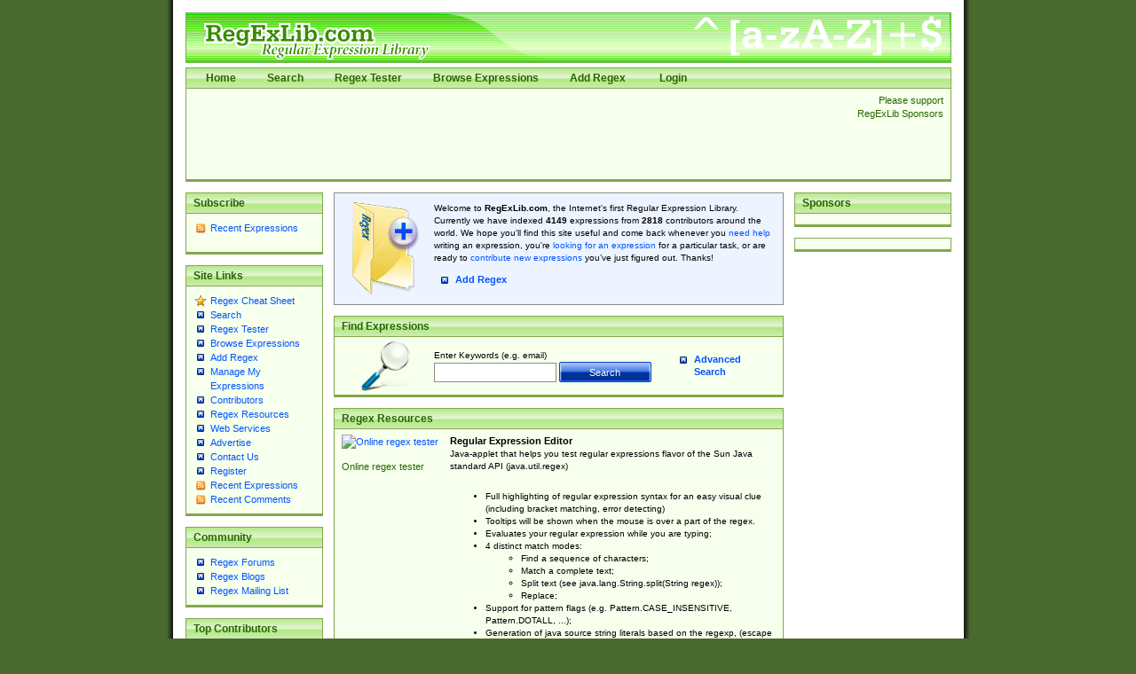

--- FILE ---
content_type: text/html; charset=utf-8
request_url: https://regexlib.com/(X(1)A(wCR4KNPics9_PjYp5qiJD1zuDrEMSmzJTKlKYOEkjgVhKqMwJbm_8zuvxHopTLaEXVKZYC9iUERYNg5f9Tiq6HuroDotc14iWIx7qqyCWMp6MByFcCJBxNk9A6OtiT89XsnfAi6SRiuyfyyQOnpcCWvcI-_nOm2Ta-ocRJmZcFj76ZCsOAvN5KbVJZejot280))/Default.aspx
body_size: 5823
content:

<?xml version="1.0" encoding="UTF-8" ?>
<!DOCTYPE html PUBLIC "-//W3C//DTD XHTML 1.0 Transitional//EN" "http://www.w3.org/TR/xhtml1/DTD/xhtml1-transitional.dtd">
<html xmlns="http://www.w3.org/1999/xhtml">
<head id="ctl00_Head1"><title>
	
        Regular Expression Library
    
</title><meta content="Regular Expression Library provides a searchable database of regular expressions.  Users can add, edit, rate, and test regular expressions." name="description" /><meta content="perl regular expression awk sed grep library regex regx regexlib asp.net asp net dotnet  tutorial example test build find search" name="keywords" />
    <script type="text/javascript">
        <!--
        // Preload the image used in overlibmws popups
        myExit = new Image();
        myExit.src = "/Scripts/overlibmws/exit.gif"

        // Always include the width and height for any images)
        var closeimg =
          '<img src="/Scripts/overlibmws/exit.gif" alt="Click to Close" '
         + 'width="12" height="11" border="0">';
	   
         // -->
    </script>
    <script type="text/javascript" src="/Scripts/overlibmws/overlibmws.js"></script>
    <script type="text/javascript" src="/Scripts/overlibmws/overlibmws_draggable.js"></script>
    <script type="text/javascript" src="/Scripts/overlibmws/overlibmws_filter.js"></script>
    <script type="text/javascript" src="/Scripts/overlibmws/overlibmws_overtwo.js"></script>
    <script type="text/javascript" src="/Scripts/overlibmws/overlibmws_shadow.js"></script>
<link href="App_Themes/Green/default.css" type="text/css" rel="stylesheet" /><link href="App_Themes/Green/Form.css" type="text/css" rel="stylesheet" /><link href="App_Themes/Green/Tester.css" type="text/css" rel="stylesheet" /></head>
<body>
    <!--[if IE 6]><link href="/ie6styles.css" type="text/css" rel="stylesheet"  /><![endif]-->
    <div id="overDiv" style="position: absolute; visibility: hidden; z-index: 10000">
    </div>
    <div id="backdrop" style="position: absolute; visibility: hidden;">
    </div>
    <form name="aspnetForm" method="post" action="./Default.aspx" id="aspnetForm">
<div>
<input type="hidden" name="__EVENTTARGET" id="__EVENTTARGET" value="" />
<input type="hidden" name="__EVENTARGUMENT" id="__EVENTARGUMENT" value="" />
<input type="hidden" name="__VIEWSTATE" id="__VIEWSTATE" value="/[base64]/ZkqF0XPbAVQ5WOnDAg1hdotL5b" />
</div>

<script type="text/javascript">
//<![CDATA[
var theForm = document.forms['aspnetForm'];
if (!theForm) {
    theForm = document.aspnetForm;
}
function __doPostBack(eventTarget, eventArgument) {
    if (!theForm.onsubmit || (theForm.onsubmit() != false)) {
        theForm.__EVENTTARGET.value = eventTarget;
        theForm.__EVENTARGUMENT.value = eventArgument;
        theForm.submit();
    }
}
//]]>
</script>


<script src="/WebResource.axd?d=0fG_MDje-8MUMhqcK9YNC5dE9K3PSGPUQGc9E4S3ECU6IGTOcflflrZIxj2Kzx66vj2LYcysJ_WgoKe7d4RXNL1nX77UmIOI2d6uv2ha_241&amp;t=637818691026898580" type="text/javascript"></script>


<script src="/ScriptResource.axd?d=n7oAe63vG7WYYot28aoGBPugCcUcIzol4UQMlrpDK0isGE7vdG1VUu0n4n09X90yUjXNzVlSzS27hzARaP_g4cE19a5qFBG9ciUXVAQcuUgqH_scV3jVyUk3S1pqjGYiC287Lof_KmGnTKCsBg0vF4E4bx6UGbaMah4CnzNTqUQ1&amp;t=7da11f2" type="text/javascript"></script>
<script src="/ScriptResource.axd?d=R6kbAYxObjeZLGLBEuBbATdIvWGo4dpPo5XZLa0D-GGaE4XMpzqyEwXtZB--T9JnYbymZFC81a62Fm60m6cTPEzzQfQoBTDU7ljspgEi-GZ58WOIONAuAG77EFD5-uq0c8GfFhr5WesY85BvFpmnsqjM_qPBqNfl_p7UYf_q7hZa9sGW3-HycPsUTcVDqg5h0&amp;t=7da11f2" type="text/javascript"></script>
<div>

	<input type="hidden" name="__VIEWSTATEGENERATOR" id="__VIEWSTATEGENERATOR" value="CA0B0334" />
	<input type="hidden" name="__EVENTVALIDATION" id="__EVENTVALIDATION" value="/wEdAATugZzDYZils7/X0vYjFIsdBWceBit8e6/TdPqOU5fZbRoDpEbP8dJ0ILGkO9rI+6qMO7fmjkJSfq6Zbgk2kTWnOWXagH9GPbf9kvIOb02DCnyR4lZQdp/aQnTd9fzGZCY=" />
</div>
    <script type="text/javascript">
//<![CDATA[
Sys.WebForms.PageRequestManager._initialize('ctl00$sm1', 'aspnetForm', [], [], [], 90, 'ctl00');
//]]>
</script>

    
    <div id="siteTop">
        <h1>
            RegExLib.com - The first Regular Expression Library on the Web!</h1>
        <div id="topNav" class="commonContainerHeader">
            <ul>
                <li><a href="/(X(1)A(wCR4KNPics9_PjYp5qiJD1zuDrEMSmzJTKlKYOEkjgVhKqMwJbm_8zuvxHopTLaEXVKZYC9iUERYNg5f9Tiq6HuroDotc14iWIx7qqyCWMp6MByFcCJBxNk9A6OtiT89XsnfAi6SRiuyfyyQOnpcCWvcI-_nOm2Ta-ocRJmZcFj76ZCsOAvN5KbVJZejot280))/Default.aspx"">Home</a></li><li><a href="/(X(1)A(wCR4KNPics9_PjYp5qiJD1zuDrEMSmzJTKlKYOEkjgVhKqMwJbm_8zuvxHopTLaEXVKZYC9iUERYNg5f9Tiq6HuroDotc14iWIx7qqyCWMp6MByFcCJBxNk9A6OtiT89XsnfAi6SRiuyfyyQOnpcCWvcI-_nOm2Ta-ocRJmZcFj76ZCsOAvN5KbVJZejot280))/Search.aspx"">Search</a></li><li><a href="/(X(1)A(wCR4KNPics9_PjYp5qiJD1zuDrEMSmzJTKlKYOEkjgVhKqMwJbm_8zuvxHopTLaEXVKZYC9iUERYNg5f9Tiq6HuroDotc14iWIx7qqyCWMp6MByFcCJBxNk9A6OtiT89XsnfAi6SRiuyfyyQOnpcCWvcI-_nOm2Ta-ocRJmZcFj76ZCsOAvN5KbVJZejot280))/RETester.aspx"">Regex Tester</a></li><li><a href="/(X(1)A(wCR4KNPics9_PjYp5qiJD1zuDrEMSmzJTKlKYOEkjgVhKqMwJbm_8zuvxHopTLaEXVKZYC9iUERYNg5f9Tiq6HuroDotc14iWIx7qqyCWMp6MByFcCJBxNk9A6OtiT89XsnfAi6SRiuyfyyQOnpcCWvcI-_nOm2Ta-ocRJmZcFj76ZCsOAvN5KbVJZejot280))/DisplayPatterns.aspx"">Browse Expressions</a></li><li><a href="/(X(1)A(wCR4KNPics9_PjYp5qiJD1zuDrEMSmzJTKlKYOEkjgVhKqMwJbm_8zuvxHopTLaEXVKZYC9iUERYNg5f9Tiq6HuroDotc14iWIx7qqyCWMp6MByFcCJBxNk9A6OtiT89XsnfAi6SRiuyfyyQOnpcCWvcI-_nOm2Ta-ocRJmZcFj76ZCsOAvN5KbVJZejot280))/Add.aspx"">Add Regex</a></li>
    



                
                        <li>
                            <a id="ctl00_LoginView1_LoginStatus1" href="javascript:__doPostBack(&#39;ctl00$LoginView1$LoginStatus1$ctl02&#39;,&#39;&#39;)">Login</a>
                        </li>
                    
            </ul>
        </div>
        <div class="commonContainer">
            <div class="supportSponsors">
                <p>
                    Please support RegExLib Sponsors</p>
            </div>
            <div id="leaderboardAdTop">
            <div class="lqm_ad" lqm_publisher="lqm.regexlib.site" lqm_zone="ron" lqm_format="728x90"></div>
            </div>
        </div>
    </div>
    <div id="siteBody">
        <div id="sidebarLeft">
            <div class="commonContainerHeader">
                <h3>
                    Subscribe</h3>
            </div>
            <div class="commonContainer">
                <ul class="sidebarList">
                    <li class="rssLink"><a href='http://feeds.feedburner.com/Regexlibcom-RecentPatterns'>
                        Recent Expressions</a></li>
                </ul>
                <p style="margin-left: 17px;">
                    <a href="http://feeds.feedburner.com/Regexlibcom-RecentPatterns">
                        <img src="http://feeds.feedburner.com/~fc/Regexlibcom-RecentPatterns?bg=99CCFF&amp;fg=444444&amp;anim=1"
                            height="26" width="88" style="border: 0" alt="" /></a></p>
            </div>
            

    <div class="commonContainerHeader"><h3>Site Links</h3></div>
    <div class="commonContainer">
        <ul class="sidebarList">
            
                    <li id="ctl00_LeftNavigation1_LeftMenu_ctl00_ListItem1" class="starLink"><a href='/(X(1)A(wCR4KNPics9_PjYp5qiJD1zuDrEMSmzJTKlKYOEkjgVhKqMwJbm_8zuvxHopTLaEXVKZYC9iUERYNg5f9Tiq6HuroDotc14iWIx7qqyCWMp6MByFcCJBxNk9A6OtiT89XsnfAi6SRiuyfyyQOnpcCWvcI-_nOm2Ta-ocRJmZcFj76ZCsOAvN5KbVJZejot280))/CheatSheet.aspx'>Regex Cheat Sheet</a></li>
                
                    <li id="ctl00_LeftNavigation1_LeftMenu_ctl02_ListItem1"><a href='/(X(1)A(wCR4KNPics9_PjYp5qiJD1zuDrEMSmzJTKlKYOEkjgVhKqMwJbm_8zuvxHopTLaEXVKZYC9iUERYNg5f9Tiq6HuroDotc14iWIx7qqyCWMp6MByFcCJBxNk9A6OtiT89XsnfAi6SRiuyfyyQOnpcCWvcI-_nOm2Ta-ocRJmZcFj76ZCsOAvN5KbVJZejot280))/Search.aspx'>Search</a></li>
                
                    <li id="ctl00_LeftNavigation1_LeftMenu_ctl03_ListItem1"><a href='/(X(1)A(wCR4KNPics9_PjYp5qiJD1zuDrEMSmzJTKlKYOEkjgVhKqMwJbm_8zuvxHopTLaEXVKZYC9iUERYNg5f9Tiq6HuroDotc14iWIx7qqyCWMp6MByFcCJBxNk9A6OtiT89XsnfAi6SRiuyfyyQOnpcCWvcI-_nOm2Ta-ocRJmZcFj76ZCsOAvN5KbVJZejot280))/RETester.aspx'>Regex Tester</a></li>
                
                    <li id="ctl00_LeftNavigation1_LeftMenu_ctl04_ListItem1"><a href='/(X(1)A(wCR4KNPics9_PjYp5qiJD1zuDrEMSmzJTKlKYOEkjgVhKqMwJbm_8zuvxHopTLaEXVKZYC9iUERYNg5f9Tiq6HuroDotc14iWIx7qqyCWMp6MByFcCJBxNk9A6OtiT89XsnfAi6SRiuyfyyQOnpcCWvcI-_nOm2Ta-ocRJmZcFj76ZCsOAvN5KbVJZejot280))/DisplayPatterns.aspx'>Browse Expressions</a></li>
                
                    <li id="ctl00_LeftNavigation1_LeftMenu_ctl05_ListItem1"><a href='/(X(1)A(wCR4KNPics9_PjYp5qiJD1zuDrEMSmzJTKlKYOEkjgVhKqMwJbm_8zuvxHopTLaEXVKZYC9iUERYNg5f9Tiq6HuroDotc14iWIx7qqyCWMp6MByFcCJBxNk9A6OtiT89XsnfAi6SRiuyfyyQOnpcCWvcI-_nOm2Ta-ocRJmZcFj76ZCsOAvN5KbVJZejot280))/Add.aspx'>Add Regex</a></li>
                
                    <li id="ctl00_LeftNavigation1_LeftMenu_ctl06_ListItem1"><a href='/(X(1)A(wCR4KNPics9_PjYp5qiJD1zuDrEMSmzJTKlKYOEkjgVhKqMwJbm_8zuvxHopTLaEXVKZYC9iUERYNg5f9Tiq6HuroDotc14iWIx7qqyCWMp6MByFcCJBxNk9A6OtiT89XsnfAi6SRiuyfyyQOnpcCWvcI-_nOm2Ta-ocRJmZcFj76ZCsOAvN5KbVJZejot280))/UserPatterns.aspx'>Manage My Expressions</a></li>
                
                    <li id="ctl00_LeftNavigation1_LeftMenu_ctl07_ListItem1"><a href='/(X(1)A(wCR4KNPics9_PjYp5qiJD1zuDrEMSmzJTKlKYOEkjgVhKqMwJbm_8zuvxHopTLaEXVKZYC9iUERYNg5f9Tiq6HuroDotc14iWIx7qqyCWMp6MByFcCJBxNk9A6OtiT89XsnfAi6SRiuyfyyQOnpcCWvcI-_nOm2Ta-ocRJmZcFj76ZCsOAvN5KbVJZejot280))/Contributors.aspx'>Contributors</a></li>
                
                    <li id="ctl00_LeftNavigation1_LeftMenu_ctl11_ListItem1"><a href='/(X(1)A(wCR4KNPics9_PjYp5qiJD1zuDrEMSmzJTKlKYOEkjgVhKqMwJbm_8zuvxHopTLaEXVKZYC9iUERYNg5f9Tiq6HuroDotc14iWIx7qqyCWMp6MByFcCJBxNk9A6OtiT89XsnfAi6SRiuyfyyQOnpcCWvcI-_nOm2Ta-ocRJmZcFj76ZCsOAvN5KbVJZejot280))/Resources.aspx'>Regex Resources</a></li>
                
                    <li id="ctl00_LeftNavigation1_LeftMenu_ctl12_ListItem1"><a href='/(X(1)A(wCR4KNPics9_PjYp5qiJD1zuDrEMSmzJTKlKYOEkjgVhKqMwJbm_8zuvxHopTLaEXVKZYC9iUERYNg5f9Tiq6HuroDotc14iWIx7qqyCWMp6MByFcCJBxNk9A6OtiT89XsnfAi6SRiuyfyyQOnpcCWvcI-_nOm2Ta-ocRJmZcFj76ZCsOAvN5KbVJZejot280))/WebServices.asmx'>Web Services</a></li>
                
                    <li id="ctl00_LeftNavigation1_LeftMenu_ctl13_ListItem1"><a href='http://lakequincy.com/advertisers/publisherinfo/regExLib.aspx'>Advertise</a></li>
                
                    <li id="ctl00_LeftNavigation1_LeftMenu_ctl14_ListItem1"><a href='/(X(1)A(wCR4KNPics9_PjYp5qiJD1zuDrEMSmzJTKlKYOEkjgVhKqMwJbm_8zuvxHopTLaEXVKZYC9iUERYNg5f9Tiq6HuroDotc14iWIx7qqyCWMp6MByFcCJBxNk9A6OtiT89XsnfAi6SRiuyfyyQOnpcCWvcI-_nOm2Ta-ocRJmZcFj76ZCsOAvN5KbVJZejot280))/Contact.aspx'>Contact Us</a></li>
                
                    <li id="ctl00_LeftNavigation1_LeftMenu_ctl15_ListItem1"><a href='/(X(1)A(wCR4KNPics9_PjYp5qiJD1zuDrEMSmzJTKlKYOEkjgVhKqMwJbm_8zuvxHopTLaEXVKZYC9iUERYNg5f9Tiq6HuroDotc14iWIx7qqyCWMp6MByFcCJBxNk9A6OtiT89XsnfAi6SRiuyfyyQOnpcCWvcI-_nOm2Ta-ocRJmZcFj76ZCsOAvN5KbVJZejot280))/Register.aspx'>Register</a></li>
                
                    <li id="ctl00_LeftNavigation1_LeftMenu_ctl16_ListItem1" class="rssLink"><a href='http://feeds.feedburner.com/Regexlibcom-RecentPatterns'>Recent Expressions</a></li>
                
                    <li id="ctl00_LeftNavigation1_LeftMenu_ctl17_ListItem1" class="rssLink"><a href='http://feeds.feedburner.com/Regexlibcom-RecentComments'>Recent Comments</a></li>
                
        </ul>
    </div>



            

    <div class="commonContainerHeader"><h3>Community</h3></div>
    <div class="commonContainer">
        <ul class="sidebarList">
            
                    <li id="ctl00_CommunityNavigation_LeftMenu_ctl08_ListItem1"><a href='http://regexadvice.com/forums/'>Regex Forums</a></li>
                
                    <li id="ctl00_CommunityNavigation_LeftMenu_ctl09_ListItem1"><a href='http://regexadvice.com/blogs/'>Regex Blogs</a></li>
                
                    <li id="ctl00_CommunityNavigation_LeftMenu_ctl10_ListItem1"><a href='http://aspadvice.com/lists/SignUp/list.aspx?l=68&c=16'>Regex Mailing List</a></li>
                
        </ul>
    </div>



            
    <div class="commonContainerHeader"><h3>Top Contributors</h3></div>
    <div class="commonContainer">
        <ul class="sidebarList">
            
                    <li>
                        <a href='UserPatterns.aspx?authorId=a31a0874-118f-4550-933e-a7c575d149ae'>Michael Ash (55)</a>
                    </li>
                
                    <li>
                        <a href='UserPatterns.aspx?authorId=26c277f9-61b2-4bf5-bb70-106880138842'>Steven Smith (42)</a>
                    </li>
                
                    <li>
                        <a href='UserPatterns.aspx?authorId=e52f1f3c-83dd-4dad-a4c8-ed4745dbf278'>Matthew Harris (35)</a>
                    </li>
                
                    <li>
                        <a href='UserPatterns.aspx?authorId=4f1e9e8d-d9fa-4221-ac16-ee9534263d28'>tedcambron (29)</a>
                    </li>
                
                    <li>
                        <a href='UserPatterns.aspx?authorId=6ad47277-f20a-4360-ac8a-707c326a3554'>PJWhitfield (28)</a>
                    </li>
                
                    <li>
                        <a href='UserPatterns.aspx?authorId=d941249e-8df6-44e7-9d61-c3139dc48f75'>Vassilis Petroulias (26)</a>
                    </li>
                
                    <li>
                        <a href='UserPatterns.aspx?authorId=dea17f2a-ed74-417a-8ffe-61450110cf0d'>Matt Brooke (22)</a>
                    </li>
                
                    <li>
                        <a href='UserPatterns.aspx?authorId=1c12ce3c-cb6a-43c3-8d86-4ea8777f4393'>Juraj Hajdúch (SK) (21)</a>
                    </li>
                
                    <li>
                        <a href='UserPatterns.aspx?authorId=8f1d8a18-4f32-4350-9ad2-dcd73bf35fc5'>Mukundh (21)</a>
                    </li>
                
                    <li>
                        <a href='UserPatterns.aspx?authorId=69716c44-702d-46e5-9ac2-3de78381e3ce'>RobertKaw (19)</a>
                    </li>
                
                
            <li style="margin-top: 12px; font-weight: bold;"><a id="ctl00_ucTopContributors_contributorslink" href="Contributors.aspx">All Contributors</a></li>
        </ul>
    </div>

            <div class="commonContainerHeader">
                <h3>
                    Advertise with us</h3>
            </div>
        </div>
        <div id="sidebarRight">
            <div class="commonContainerHeader">
                <h3>
                    Sponsors</h3>
            </div>
            <div class="commonContainer paddingNoneSides center">
                <div class="lqm_ad" lqm_publisher="lqm.regexlib.site" lqm_zone="ron" lqm_format="1x2"></div>
            </div>
            <div class="commonContainer paddingNoneSides center">
                <div class="lqm_ad" lqm_publisher="lqm.regexlib.site" lqm_zone="ron" lqm_format="160x600"></div>
            </div>
        </div>
        <div id="mainContentArea">
            

    <div class="highlightContainer welcomeContainer">
        <p>Welcome to <strong>RegExLib.com</strong>, the Internet's first Regular Expression Library. Currently we 
            have indexed <span id="ctl00_ContentPlaceHolder1_reCount" style="font-weight:bold;">4149</span> expressions from 
            <span id="ctl00_ContentPlaceHolder1_contributorCountLabel" style="font-weight:bold;">2818</span> contributors around the world. 
            We hope you'll find this site useful and come back whenever you 
            <a href="http://regexadvice.com/forums/">need help</a> writing an expression, 
            you're<a href="/Search.aspx"> looking for an expression</a> for a particular task, or are ready to 
            <a href="/Add.aspx">contribute  new expressions</a> you&rsquo;ve just figured out. Thanks!</p>
        <p class="linkBoldBulleted"><a href="/Add.aspx">Add Regex</a></p>
    </div>

	<div class="commonContainerHeader"><h2>Find Expressions</h2></div>
    <div class="commonContainer searchContainer">
        <table border="0" cellpadding="0" cellspacing="0" class="notAspNetControl">
            <tr>
	            <td>
		            Enter Keywords (e.g. email) <br />
		            <input name="ctl00$ContentPlaceHolder1$txtSearch" type="text" id="ctl00_ContentPlaceHolder1_txtSearch" class="formField" />
		            
		            <input type="submit" name="ctl00$ContentPlaceHolder1$Button1" value="Search" id="ctl00_ContentPlaceHolder1_Button1" class="buttonLarge" />
                </td>
	            <td valign="middle" class="advancedSearchTD">
		            <p class="linkBoldBulleted paddingNoneTopBottom"><a href="/Search.aspx">Advanced <br />
	                Search</a></p>
              </td>
            </tr>
        </table>
    </div>

	<div class="commonContainerHeader">
	    <h2>Regex Resources </h2>
	</div>
    <div class="commonContainer">
    <table border="0" cellpadding="0" cellspacing="0" class="notAspNetControl">
        <tr>
            <td width="112" align="left" valign="top" class="resourcesImageCell">
                <p><a id="ctl00_ContentPlaceHolder1_AdRotator1" href="http://myregexp.com/" target="_top"><img src="" alt="Online regex tester" style="border-width:0px;" /></a></p>
                <p id="ctl00_ContentPlaceHolder1_lblResourceAltText">Online regex tester</p>
            </td>
            <td align="left" valign="top">
                <h3 id="ctl00_ContentPlaceHolder1_lblResourceTitle">Regular Expression Editor</h3>
                
			
      <p>Java-applet that helps you test regular expressions flavor of the Sun Java standard API (java.util.regex)</p>
      <ul>
	      <li>Full highlighting of regular expression syntax for an easy visual clue<br>
	      (including bracket matching, error detecting)</li>
        <li>Tooltips will be shown when the mouse is over a part of the regex.</li>
        <li>Evaluates your regular expression while you are typing;</li>
	      <li>4 distinct match modes:
           <ul>
			      <li>Find a sequence of characters;</li>
			      <li>Match a complete text;</li>
		        <li>Split text (see java.lang.String.split(String regex));</li>
		        <li>Replace;</li>
	        </ul>
	      </li>
	      <li>Support for pattern flags (e.g. Pattern.CASE_INSENSITIVE, Pattern.DOTALL, ...);</li>
	      <li>Generation of java source string literals based on the regexp, (escape slash, e.g. "\(x\)" becomes "\\(x\\)")</li>
	      <li>Synchronized selection of regular expression and text: Just select part of the regexp to see which part of the text is matched by this part.</li>
      </ul>
			
		
            </td>
        </tr>
    </table>
    <table border="0" cellpadding="0" cellspacing="0" class="notAspNetControl">
        <tr>
          <td width="112" align="left" valign="top">&nbsp;</td>
          <td><p class="linkBoldBulleted"><a href="Resources.aspx">View all Regular Expression resources...</a></p></td>
        </tr>
    </table>
    </div>
	<div class="nonFramedContainer">
	    <h2>Latest News</h2>
	    <p>
		    <a href="http://RegexAdvice.com">
		    RegexAdvice.com</a> is a community devoted to 
		    the topic of regular expressions.  If you would like a free account to blog about regex related 
		    content you can request one via: <a href="http://regexadvice.com/blogs/ssmith/contact.aspx">
		    http://regexadvice.com/blogs/ssmith/contact.aspx
	        </a>
	    </p>
	</div>
    
	<div class="commonContainerHeader">
        <h3>Get Help with a Regex (<a href="http://RegexAdvice.com/Forums">http://RegexAdvice.com/Forums</a>)</h3>
	</div>
    <div class="commonContainer">
        
    </div>
	<div class="commonContainer paddingNoneSides center">
		<div class="lqm_ad" lqm_channel="1" lqm_publisher="50" lqm_format="1" lqm_zone="1"
height="0" width="0"></div><span id="ctl00_ContentPlaceHolder1_LQBannerControl1"></span>
    </div>
    
	<div class="commonContainerHeader">
        <h3>Latest Regex Blog Posts (<a href="http://RegexAdvice.com/Blogs">http://RegexAdvice.com/Blogs</a>)</h3>
	</div>
    <div class="commonContainer">
        
    </div>
    
    

        </div>
    </div>
    <div id="copyrightLine">
        <p>
            Copyright © 2001-2026, <a href="http://regexadvice.com/">RegexAdvice.com</a>
            | <a href="http://aspalliance.com/">ASP.NET Tutorials</a></p>
    </div>
    
    </form>
    <script src="https://www.google-analytics.com/urchin.js" type="text/javascript">
    </script>
    <script type="text/javascript">
        _uacct = "UA-470225-2";
        urchinTracker();
    </script>
    <!-- Start Quantcast tag -->
    <script type="text/javascript">
        _qoptions = {
            qacct: "p-a3-n3YcLyLJ56"
        };
    </script>
    <script type="text/javascript" src="https://edge.quantserve.com/quant.js"></script>
    <noscript>
        <img src="http://pixel.quantserve.com/pixel/p-a3-n3YcLyLJ56.gif" style="display: none;"
            border="0" height="1" width="1" alt="Quantcast" />
    </noscript>
    <!-- End Quantcast tag -->
    <script type='text/javascript' language='Javascript' src="https://s1.lqcdn.com/m.min.js?dt=2.3.110104.1"></script>
<script defer src="https://static.cloudflareinsights.com/beacon.min.js/vcd15cbe7772f49c399c6a5babf22c1241717689176015" integrity="sha512-ZpsOmlRQV6y907TI0dKBHq9Md29nnaEIPlkf84rnaERnq6zvWvPUqr2ft8M1aS28oN72PdrCzSjY4U6VaAw1EQ==" data-cf-beacon='{"version":"2024.11.0","token":"4340f38e16bf4bb5abbe29fb89c1f36a","r":1,"server_timing":{"name":{"cfCacheStatus":true,"cfEdge":true,"cfExtPri":true,"cfL4":true,"cfOrigin":true,"cfSpeedBrain":true},"location_startswith":null}}' crossorigin="anonymous"></script>
</body>
</html>
